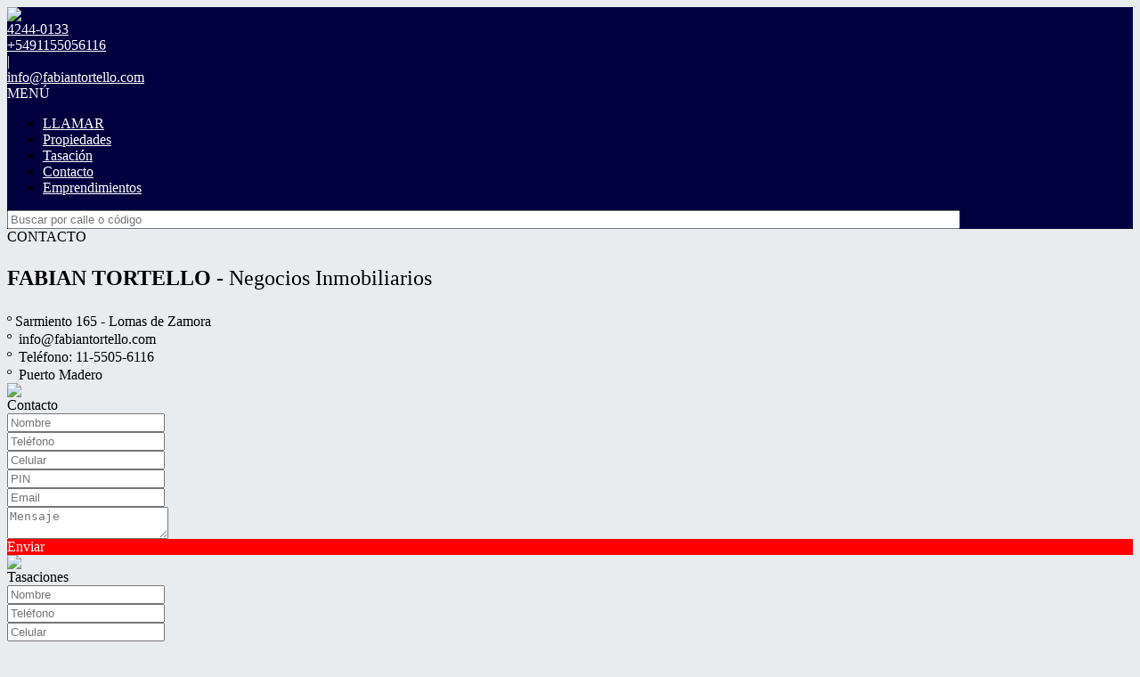

--- FILE ---
content_type: text/html; charset=utf-8
request_url: https://www.fabiantortello.com/Contacto
body_size: 7333
content:


<!DOCTYPE html PUBLIC "-//W3C//DTD XHTML 1.0 Transitional//EN" "http://www.w3.org/TR/xhtml1/DTD/xhtml1-transitional.dtd">
<html xmlns="http://www.w3.org/1999/xhtml"  lang="es-AR">
<head>
<meta http-equiv="Content-Type" content="text/html; charset=utf-8" />
<meta name="viewport" content="width=device-width, initial-scale=1, maximum-scale=1, user-scalable=0"/> <!--320-->
<meta content="all" name="robots" />
<meta content="global" name="distribution" />
<meta content="7 days" name="Revisit" />
<meta name="AUTHOR" content="Tokko Broker">
<script type="text/javascript" src="https://static.tokkobroker.com/tfw/js/utils.eb8929bff3ac.js"></script>
<script>

var is_home = false
var is_listado = false

</script>


  <!-- Google Tag Manager -->
  <script>(function(w,d,s,l,i){w[l]=w[l]||[];w[l].push({'gtm.start':
  new Date().getTime(),event:'gtm.js'});var f=d.getElementsByTagName(s)[0],
  j=d.createElement(s),dl=l!='dataLayer'?'&l='+l:'';j.async=true;j.src=
  'https://www.googletagmanager.com/gtm.js?id='+i+dl;f.parentNode.insertBefore(j,f);
  })(window,document,'script','dataLayer','GTM-WWFWH8K4');</script>
  <!-- End Google Tag Manager -->




<!-- Google tag (gtag.js) -->
<script async src="https://www.googletagmanager.com/gtag/js?id=G-17PZHDHJZ9"></script>
<script>
  window.dataLayer = window.dataLayer || [];
  function gtag(){dataLayer.push(arguments);}
  gtag('js', new Date());
  
    gtag('config', 'G-1E5TS3PZ9S');
  
</script>






  <meta property="og:title" content="FABIAN TORTELLO – Venta y Alquiler de Propiedades - Inmobiliaria"/>
  <meta property="og:image" content="https://static.tokkobroker.com/tfw_images/48_FABIAN%20TORTELLO/logo.png">
  
    <meta property="og:description" content="Fabián Tortello. Negocios Inmobiliarios. Más de 30 años de experiencia en el mercado. Venta, alquiler, inversiones. Confianza y seguridad.  info@fabiantortello.com | Lomas de Zamora, Buenos Aires."/>
  

  <meta name="twitter:card" content="summary_large_image"/>
  <meta name="twitter:title" content="FABIAN TORTELLO – Venta y Alquiler de Propiedades - Inmobiliaria"/>
  
    <meta name="twitter:description" content="Fabián Tortello. Negocios Inmobiliarios. Más de 30 años de experiencia en el mercado. Venta, alquiler, inversiones. Confianza y seguridad.  info@fabiantortello.com | Lomas de Zamora, Buenos Aires."/>
  

  <meta name="twitter:image" content="https://static.tokkobroker.com/tfw_images/48_FABIAN%20TORTELLO/logo.png"/>



  <meta name="title" content="FABIAN TORTELLO – Venta y Alquiler de Propiedades - Inmobiliaria" />
  
    <meta name="description" content="Fabián Tortello. Negocios Inmobiliarios. Más de 30 años de experiencia en el mercado. Venta, alquiler, inversiones. Confianza y seguridad.  info@fabiantortello.com | Lomas de Zamora, Buenos Aires." />
  


<meta name="keywords" content="propiedades, casas, departamentos, alquiler, venta, pisos, monoambiente, emprendimientos, countrys, countries, inmobiliaria, zona sur, edificios, lomas de zamora, banfield, buenos aires, temperley, pozo, canning, fabian, tortello, fabiantortello.com" />



<link href="https://fonts.googleapis.com/css?family=Montserrat:400,700|PT+Sans" rel="stylesheet">

<title>FABIAN TORTELLO - Contacto</title>
<link href="https://static.tokkobroker.com/tfw/css/normalize.7caceed67722.css" rel="stylesheet" />

<link href="https://static.tokkobroker.com/tfw/css/estilo.f0dbf223be20.css" rel="stylesheet" />
<link href="https://static.tokkobroker.com/tfw/css/animate.404020c62cd1.css" rel="stylesheet" />
<link href="https://static.tokkobroker.com/tfw/css/print.1a52917c062b.css" rel="stylesheet" />








<link rel="icon" type="image/png" href="/favicon.ico"/>
<link rel="stylesheet" href="https://static.tokkobroker.com/tfw/css/font-awesome.min.bf0c425cdb73.css">
<link rel="stylesheet" href="https://static.tokkobroker.com/tfw/css/tokko-icons.982773fa9f2d.css">
<link href="https://fonts.googleapis.com/css2?family=Nunito+Sans:ital,wght@0,200;0,300;0,400;0,600;0,700;0,800;0,900;1,200;1,300;1,400;1,600;1,700;1,800;1,900&display=swap" rel="stylesheet">
<link href='https://fonts.googleapis.com/css?family=Yanone+Kaffeesatz:400,300' rel='stylesheet' type='text/css'>
<link href='https://fonts.googleapis.com/css?family=Open+Sans:400,300,700' rel='stylesheet' type='text/css'>
<link href="https://static.tokkobroker.com/tfw/css/jquery.bxslider.dd2e67415640.css" rel="stylesheet" />
<link href="https://static.tokkobroker.com/tfw/css/jquery-ui-1.11.14.201a8b5fc41b.css" />
<script src="https://static.tokkobroker.com/tfw/js/jquery-1.10.1.min.4b5f62f5d972.js"></script>
<script src="https://static.tokkobroker.com/tfw/js/jquery-ui-1.11.14.42fbc7043183.js"></script>
<script type="text/javascript" src="https://static.tokkobroker.com/tfw/js/jquery.sticky.112dbba9abde.js"></script>
<script type="text/javascript">var switchTo5x=true;</script>


<script type="text/javascript" src="https://static.tokkobroker.com/tfw/js/jquery.youtubebackground.80e8f9c0ae6c.js"></script>

<script type="text/javascript" src="https://ss.sharethis.com/loader.js"></script>
<script type="text/javascript" src="https://ws.sharethis.com/button/buttons.js"></script>

<script>
  function fh_star_unstar_prop(evt, prop_id ){
    evt.preventDefault();
    star_unstar_prop(prop_id);
  }

  function star_unstar_prop(id){
    if ($('.star-'+id).is(":visible")){
        star_remove_prop(id)
    }else{
        star_prop(id)
    }
  }

  function star_prop(id){
    /**
     * Marca una propiedad como Favorita.
     * Agrega 1 al contador de Propiedades Favoritas de la página.
     * En los templates viejos, muestra el contador, si no era visible.
     * En los templates nuevos, cambia el valor también para el contador del menu mobile.
    */
    $('.star-'+id).show();
    var jqxhr = $.ajax('/add_star/'+id)
    .done(function(result){
        let old_value = parseInt($('#favcounter').html())
        let new_value = old_value + 1
        $('#favcounter').html(new_value)

        //si hay menu mobile (nuevos templates)
        if($('#m-favcounter').length > 0){
            $('#m-favcounter').html(`(${new_value})`)
        }else{
            $('#fav-btn').show();
        }
    })
}

function star_remove_prop(id){
    /**
     * Desmarca una propiedad como Favorita.
     * Resta 1 al contador de Propiedades Favoritas de la página.
     * En los templates viejos, oculta el contador, si se llegó a 0 favoritas.
     * En los templates nuevos, cambia el valor también para el contador del menu mobile.
    */
    $('.star-'+id).hide();
    var jqxhr = $.ajax('/remove_star/'+id)
    .done(function(result){
        let old_value = parseInt($('#favcounter').html())
        let new_value = old_value - 1
        $('#favcounter').html(new_value)
        if($('#m-favcounter').length > 0){
            if(new_value == 0){
                $('#m-favcounter').html('')
            }else{
                $('#m-favcounter').html(`(${new_value})`)
            }
        }else{
            if (new_value < 1){ $('#fav-btn').hide();}
        }
        if($('#favprop_'+id).length > 0)
          $('#favprop_'+id).remove()
        if(new_value == 0){
          $('#no-favourites-message').show();
        }
    })
}

</script>

</head>

<style>
  :root {
  --color-background-b: #00003e;
  --color-opposite-b: #FFFFFF;
}
.bgcolorB {background-color: var(--color-background-b) !important; }
.colorOppositeB{color: var(--color-opposite-b) !important;}
.bgcolorA {background-color: #e9ecef !important; }
.bgcolorC {background-color: #ff0000 !important; border-color: #ff0000 !important; }
.bgcolorCwithText {background-color: #ff0000 !important; color: #FFFFFF!important;}
.textColorC{color: #ff0000!important;}
.textColorCopositte{color: #FFFFFF!important;}
.detalleColor { background-color: #ff0000 !important ; color: #FFFFFF !important ;}
.colorDetalleAfter::after { color: #ff0000 !important ; }
.detalleColorText { color: #ff0000 !important ; }
#buscador02 .selectbox .selected {
  background-color: #ff0000 !important ;
  color: #FFFFFF !important ;
}
.detallefocus option:selected,
.detallefocus option:active,
.detallefocus option:focus,
.detallefocus option:checked  {
  background-color: #ff0000 !important ;
  color: #FFFFFF !important ;
}

.multiple_selected {
   background-color: #ff0000 !important ;
   color: #FFFFFF !important ;
}
.btn.stroke-btn{
  color:  #ff0000 !important;
  border: 2px solid #ff0000 !important;
}

.btn.stroke-opposite-btn{
  color:  #FFFFFF !important;
  border: 2px solid #FFFFFF !important;
}

.detalleColor a { color: #FFFFFF !important; }
.detalleColorC { color: #ff0000 !important; }


button, input[type="button"] {
  background-color: #ff0000 !important;
  color: #FFFFFF !important ;
}

#map-canvas button, #map-canvas input[type="button"] { background-color: inherit !important ; color: inherit !important; }
.home_adv_srch_opt .nav-pills li.nav-item a.nav-link.active:before{
  background-color: #ff0000;
}
</style>
<body class="
  
    bgcolorA
    
      
     
    
      header-whatsapp
    
  
  show-wa-widget
  ">
  
      <!-- Google Tag Manager (noscript) -->
        <noscript><iframe src="https://www.googletagmanager.com/ns.html?id=GTM-WWFWH8K4"
        height="0" width="0" style="display:none;visibility:hidden"></iframe></noscript>
      <!-- End Google Tag Manager (noscript) -->
  




  
      


<div id="video-container">
<header id="headerfull_box" class="bgcolorB borderColorC">
	<div id="header" class="invert-white">
        <div id="logo"><a href="/"><img src="https://static.tokkobroker.com/tfw_images/48_FABIAN%20TORTELLO/logo.png" /></a></div>
        <div id="mobile_menu">
	        
        		<a href="tel:4244-0133">
              <span class="fa-stack fa-lg">
                <i class="fa fa-circle fa-stack-2x"></i>
                <i class="fa fa-phone fa-stack-1x fa-inverse"></i>
              </span>
        		</a>
			    
          <span id="openmenu" class="fa-stack fa-lg">
            <i class="fa fa-circle fa-stack-2x"></i>
            <i class="fa fa-bars fa-stack-1x fa-inverse"></i>
          </span>
        </div>

        <div id="data_contacto" style="color: #FFFFFF">
            
            <div id="tel"><a href="tel:4244-0133" style="color: #FFFFFF"><i class="fa fa-phone" style="font-size:16px;"></i> <div>4244-0133</div></a></div>
            
            
              <div id="tel2">
                <a href="https://api.whatsapp.com/send?phone=5491155056116&text=Quisiera contactarme con ustedes" target="_blank" style="color: #FFFFFF">
                  <div id="whatsapp"></div> <div>+5491155056116</div>
                </a>
              </div>
            
             <span class="pipe">|</span> 
            
            <div id="email"><a style="color: #FFFFFF" href="mailto:info@fabiantortello.com  	 ">info@fabiantortello.com  	 </a></div>
            

            
            
                        
            
            <a href="https://www.instagram.com/fabiantortello/" target="_blank" class="redes" rel="nofollow"><div id="ig"></div></a>
            
            
        </div>

    </div>
    <div id="mobile-menu-mini" style="color: #FFFFFF">MENÚ</div>
    <nav id="menu_barra">
        <ul id="menu">
		      
            <li class="mobile-mini-item">
              <a href="tel:4244-0133" style="color: #FFFFFF">
                LLAMAR
              </a>
            </li> 
          
          
            <li>
              <a href="/Propiedades" style="color: #FFFFFF">
                Propiedades
              </a>
            </li>
          
            <li>
              <a href="/Tasacion" style="color: #FFFFFF">
                Tasación
              </a>
            </li>
          
            <li>
              <a href="/Contacto" style="color: #FFFFFF">
                Contacto
              </a>
            </li>
          
            <li>
              <a href="/s/Emprendimientos" style="color: #FFFFFF">
                Emprendimientos
              </a>
            </li>
          

        </ul>
        <div id="buscador_rapido"><input type="text" id="fastsearch" placeholder="Buscar por calle o código" style="width:84%;"/><i class="fa fa-search" style="font-size:13px;cursor:pointer" onclick="fastsearch()"></i></div>
    </nav>

<script>
function fastsearch(){
  if($('#fastsearch').val().trim() != ""){
    window.location = '/Full_search?q='+$('#fastsearch').val()
  }
}

$('#fastsearch').keypress(function (e) {
 var key = e.which;
 if(key == 13){
    window.location = '/Full_search?q='+$('#fastsearch').val()
  }
});
</script>
</header>

  
  





<script type="text/javascript" src="https://maps.googleapis.com/maps/api/js?v=3.exp&key="></script>

<div id="contacto_wrapper">
    <div id="contacto_content">
        
        <div class="contacto_titulo" style="color: #000000 !important;">CONTACTO</div>

        <div id="contacto_txt" style="color: #000000 !important;"><p style="font-size:24px"><strong>FABIAN TORTELLO</strong> - Negocios Inmobiliarios</p>

<span style="font-family: &quot;Open Sans&quot;, sans-serif; font-size: 15px; font-style: normal;">º&nbsp;</span>Sarmiento 165 - Lomas de Zamora<br><span style="font-family: &quot;Open Sans&quot;, sans-serif; font-size: 15px; font-style: normal;">º&nbsp;</span>&nbsp;info@fabiantortello.com<br><span style="font-family: &quot;Open Sans&quot;, sans-serif; font-size: 15px; font-style: normal;">º&nbsp;</span>&nbsp;Teléfono: 11-5505-6116<br><span style="font-family: &quot;Open Sans&quot;, sans-serif; font-size: 15px; font-style: normal;">º&nbsp;</span>&nbsp;Puerto Madero</div>
        


<section id="contacto-forms-box">
	<div id="contacto-forms">    

    
        <div id="contacto-box" class="contacto-forms-box">
            <div class="contacto-forms-titulo"><img src="https://static.tokkobroker.com/tfw/img/mail.44660016f743.svg" /><br />Contacto </div>
            <div class="form-box" id="gracias_contact" style="display:none">
            Gracias por su consulta. Será contactado a la brevedad.
            </div>
            <div class="form-box" id="fields_contact">
                <div><input id="contact_name" placeholder="Nombre" /></div>
                <div><input id="contact_phone" placeholder="Teléfono" /></div>
				<div><input id="contact_cellphone" placeholder="Celular" /></div>
				<div class="hidden"><input id="contact_pin" placeholder="PIN" /></div>
                <div><input id="contact_email" placeholder="Email" /></div>
                <div><textarea id="contact_msg" placeholder="Mensaje"></textarea></div>
                <div id="submit-contact"class="detalleColor contacto-form-submit" style="cursor:pointer;" onclick="send_form('contact');">Enviar</div>
            </div>
        </div>
    

    
    <div id="tasar-box" class="contacto-forms-box">
        <div class="contacto-forms-titulo"><img src="https://static.tokkobroker.com/tfw/img/supcub2.a4947f6983bb.svg" /><br />Tasaciones </div>
        <div class="form-box" id="gracias_cot" style="display:none">
          Gracias por su consulta. Será contactado a la brevedad.
        </div>

        <div class="form-box" id="fields_cot">
                <div><input id="cot_name" placeholder="Nombre" /></div>
                <div><input id="cot_phone" placeholder="Teléfono" /></div>
				<div><input id="cot_cellphone" placeholder="Celular" /></div>
                <div class="hidden"><input id="cot_pin" placeholder="PIN" /></div>
                <div><input id="cot_email" placeholder="Email" /></div>
            <div><textarea id="cot_msg" placeholder="Descripción de la Propiedad"></textarea></div>
            <div id="submit-cot" class="detalleColor contacto-form-submit" style="cursor:pointer;" onclick="send_form('cot');">Enviar</div>
        </div>
    </div>
    
    
    </div>
</section>

<script>
// using jQuery
function getCookie(name) {
    var cookieValue = null;
    if (document.cookie && document.cookie != '') {
        var cookies = document.cookie.split(';');
        for (var i = 0; i < cookies.length; i++) {
            var cookie = jQuery.trim(cookies[i]);
            if (cookie.substring(0, name.length + 1) == (name + '=')) {
                cookieValue = decodeURIComponent(cookie.substring(name.length + 1));
                break;
            }
        }
    }
    return cookieValue;
}

function csrfSafeMethod(method) {
    return (/^(GET|HEAD|OPTIONS|TRACE)$/.test(method));
}

$.ajaxSetup({
    beforeSend: function(xhr, settings) {
        if (!csrfSafeMethod(settings.type) && !this.crossDomain) {
            xhr.setRequestHeader("X-CSRFToken", '5aE5cSqP5xoZhr0WR7HaSC14yQQFJAbr3whnfRHYIotWQkLbXkHFlwSJ8ZjvblHO');
        }
    }
});

function is_form_valid(form_name){
    if ($("#"+form_name+"_name").val().trim() == ""){
      $("#"+form_name+"_name").attr("placeholder", "Por favor complete su nombre");
      return false
    }
    if ($("#"+form_name+"_email").val().trim() == ""){
      $("#"+form_name+"_email").attr("placeholder", "Por favor complete su e-mail");
      return false
    }
    if ($("#"+form_name+"_phone").val().trim() == ""){
      $("#"+form_name+"_phone").attr("placeholder", "Por favor complete su teléfono");
      return false
    }
    if ($("#"+form_name+"_msg").val().trim() == ""){
      $("#"+form_name+"_msg").attr("placeholder", "Por favor complete este campo");
      return false
    }

    return true
}


var sending = false;
function send_form(form_name){
    if (!sending & is_form_valid(form_name)){
        sending = true;
        $("#submit-"+form_name).html("Enviando...")
        motivo = "Tasación";
        if (form_name == "contact"){
            motivo = "Contacto"
        }
        data = {"name": $("#"+form_name+"_name").val(),
                "motivo": motivo,
                "phone": $("#"+form_name+"_phone").val(),
				"cellphone": $("#"+form_name+"_cellphone").val(),
                "email": $("#"+form_name+"_email").val(),
                "text": $("#"+form_name+"_msg").val(),
                "pin": $(`#${form_name}_pin`).val(),
               };
        var jqxhr = $.ajax( '/webcontact/', {'type':"POST", 'data': data} )
            .done(function(result) {
                 if (result == "Error"){
                     $("#submit-"+form_name).html("Enviar")
                     alert("Ocurrió un error. Por favor reintente en unos minutos.")
                 }else{
                     $("#fields_"+form_name).hide()
                     $("#gracias_"+form_name).show();
                     $("#gracias_"+form_name).append('<iframe frameborder="0" height="1" width="1" src="/gracias"></iframe>');
                 }
                 sending = false;
             })
            .fail(function() {
             })
     }
}
</script>

    </div>
</div>



  
    


    <div style="display:block" onclick="window.location='/Favoritos'" id="fav-btn" class="animated bounceIn detalleColor" rel="nofollow"><i class="fa fa-star"></i><span id="favcounter">0</span></div>


<footer id="footerB-box" class="noprint">
        <div id="footerB">
            <div class="footerB-col logo">
                <div class="footerB-logo"><img src="https://static.tokkobroker.com/tfw_images/48_FABIAN%20TORTELLO/logo.png" width="200"></div>
                
                    <br>Encontranos en
                    <div class="footerB-tel"><a href="tel:4244-0133"><img src="https://static.tokkobroker.com/tfw/img/phone.604342640ae9.png">4244-0133</a></div>
                
                
                    <div class="footerB-address">Sarmiento 151 - Local 1 - Lomas de Zamora - Buenos Aires - Argentina</div>
                
            </div>

        <div class="footerB-col footerB-col-txt">
          <div class="footerB-txt">
            
            <p><br></p>
            
            
           </div>
        </div>

        <div class="footerB-col footerB-col-redes">
        
            <b>Seguinos en</b><br>
            <div class="footerB-redes">
                
                
                
                <a href="https://www.instagram.com/fabiantortello/" target="_blank"><img src="https://static.tokkobroker.com/tfw/img/r-instagram.a5a5678e02c4.svg" width="40" height="40"></a>
                
                
                
                
                
            </div>
        
                                
            <b>Asociados con</b><br>                
            <div class="asociaciones">                
                
                    
                        
                            <img src="https://static.tokkobroker.com/web-multimedia/13406684943374515263807617990793467381334020823026626742085015912701156652299/logo-clubinmueble.png" alt="club">
                        
                    
                
                    
                        
                    
                        
                    
                
                    
                        
                    
                
                    
                        
                    
                        
                    
                
                    
                        
                    
                
                    
                        
                    
                        
                    
                        
                    
                        
                    
                        
                    
                        
                    
                        
                    
                        
                    
                        
                    
                        
                    
                        
                    
                        
                    
                        
                    
                        
                    
                        
                    
                        
                    
                        
                    
                        
                    
                        
                    
                        
                    
                        
                    
                        
                    
                        
                    
                        
                    
                        
                    
                
                    
                        
                    
                
                    
                        
                    
                        
                    
                        
                    
                        
                    
                        
                    
                        
                    
                        
                    
                        
                    
                        
                    
                        
                    
                        
                    
                        
                    
                        
                    
                        
                    
                        
                    
                
            </div>              
        
        </div>
        <div class="footerB-col qr footerB-col-nav">            
            
                <b>¿Qué estás buscando?</b><br><br>
                    


  
      · <a href="/Terrenos">Terrenos</a></br>
  
  
  
  
  
  
  
  
  
  
  
  
  
  
  
  
  
  
  
  
  
  
  
  
  
  

  
  
  
  
  
  
  
  
  
  
  
  
      · <a href="/Departamentos">Departamentos</a></br>
  
  
  
  
  
  
  
  
  
  
  
  
  
  
  

  
  
      · <a href="/Casas">Casas</a></br>
  
  
  
  
  
  
  
  
  
  
  
  
  
  
  
  
  
  
  
  
  
  
  
  
  

  
  
  
  
  
  
  
  
  
  
  
  
  
  
      · <a href="/Locales">Locales</a></br>
  
  
  
  
  
  
  
  
  
  
  
  
  
            
                <br>
            
            
        </div>

        <div class="footerB-full aclaracion">
            Todas las medidas enunciadas son meramente orientativas, las medidas exactas serán las que se expresen en el respectivo título de propiedad de cada inmueble. Todas las fotos, imagenes y videos son meramente ilustrativos y no contractuales. Los precios enunciados son meramente orientativos y no contractuales.
        </div>
        <div class="footerB-full bottom">
            <div class="footerB-copyright" style="display: inline-block;">© 2026 FABIAN TORTELLO.</div>
            
            <div class="footerB-powered"><a href="https://www.tokkobroker.com/crm-sistema-inmobiliario?n=FABIAN TORTELLO" target="_blank" alt="Software Inmobiliario Tokko Broker">Software Inmobiliario - Tokko Broker</a></div>
        </div>
    </div>
</footer>
<script>

    $('#openmenu').click( function() { $('#menu').slideToggle() })
    $('#mobile-menu-mini').click( function() { $('#menu').slideToggle() })

</script>







  






</body>
</html>
